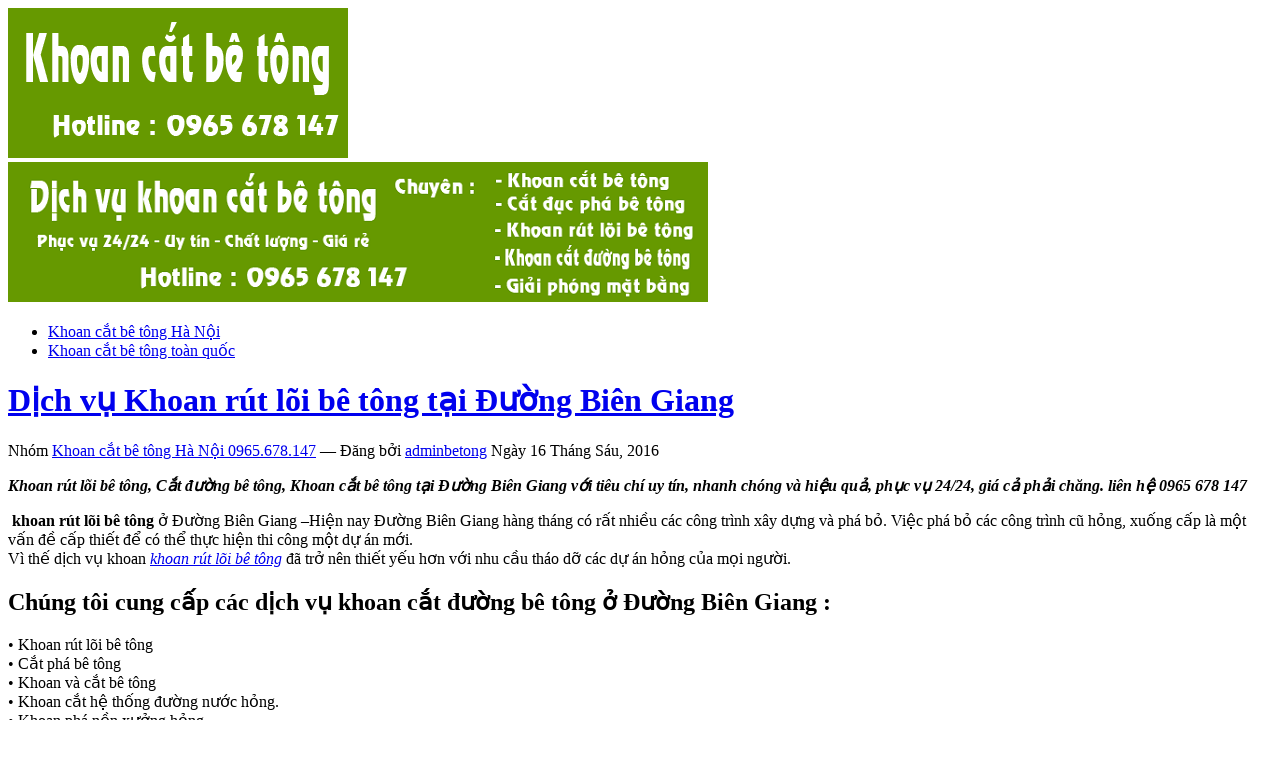

--- FILE ---
content_type: text/html; charset=UTF-8
request_url: https://khoancatbetonguytin.com/khoan-cat-be-tong-ha-noi/dich-vu-khoan-rut-loi-be-tong-tai-duong-bien-giang.html
body_size: 6958
content:
<!DOCTYPE html>
<html xmlns="http://www.w3.org/1999/xhtml" lang="vi" prefix="og: http://ogp.me/ns#">
<head>
    <meta http-equiv="Content-Type" content="text/html; charset=UTF-8" />
    <meta http-equiv="X-UA-Compatible" content="IE=edge,chrome=1">
    <meta name="viewport" content="width=device-width, initial-scale=1.0">

    

    <link rel="stylesheet" type="text/css" href="https://khoancatbetonguytin.com/wp-content/themes/alpha/style.css" media="screen" />
	<link href="https://fonts.googleapis.com/css?family=Roboto:400,700|Sintony:400,700" rel='stylesheet' type='text/css'>
 	    <link rel="pingback" href="https://khoancatbetonguytin.com/xmlrpc.php" />

    <meta name="description" content="Khoan rút lõi bê tông, Cắt đường bê tông, Khoan cắt bê tông tại Đường Biên Giang với tiêu chí uy tín, nhanh chóng và hiệu quả," />
<meta name="keywords" content="Khoan cắt bê tông tại Đường Biên Giang,Khoan cắt đường bê tông Đường Biên Giang,Khoan rút lõi bê tông ở Đường Biên Giang," />
<meta name="robots" content="index, follow" />

<!-- This site is optimized with the Yoast SEO plugin v3.1.2 - https://yoast.com/wordpress/plugins/seo/ -->
<title>Dịch vụ Khoan rút lõi bê tông tại Đường Biên Giang - HÀ 0965678147</title>
<link rel="canonical" href="https://khoancatbetonguytin.com/khoan-cat-be-tong-ha-noi/dich-vu-khoan-rut-loi-be-tong-tai-duong-bien-giang.html" />
<meta property="og:locale" content="vi_VN" />
<meta property="og:type" content="article" />
<meta property="og:title" content="Dịch vụ Khoan rút lõi bê tông tại Đường Biên Giang - HÀ 0965678147" />
<meta property="og:description" content="Khoan rút lõi bê tông, Cắt đường bê tông, Khoan cắt bê tông tại Đường Biên Giang với tiêu chí uy tín, nhanh chóng và hiệu quả, phục vụ 24/24, giá cả phải chăng. liên hệ 0965 678 147 &nbsp;khoan rút lõi bê tông ở Đường Biên Giang –Hiện nay Đường Biên Giang hàng tháng có rất nhiều các công&hellip;" />
<meta property="og:url" content="https://khoancatbetonguytin.com/khoan-cat-be-tong-ha-noi/dich-vu-khoan-rut-loi-be-tong-tai-duong-bien-giang.html" />
<meta property="og:site_name" content="KHOAN CẮT BÊ TÔNG UY TÍN HÀ NỘI" />
<meta property="article:tag" content="Khoan cắt bê tông tại Đường Biên Giang" />
<meta property="article:tag" content="Khoan cắt đường bê tông Đường Biên Giang" />
<meta property="article:tag" content="Khoan rút lõi bê tông ở Đường Biên Giang" />
<meta property="article:section" content="Khoan cắt bê tông Hà Nội 0965.678.147" />
<meta property="article:published_time" content="2016-06-16T02:34:30+00:00" />
<meta property="og:image" content="http://khoancatbetonguytin.com/wp-content/uploads/be-tong/khoan-cat-be-tong-04.jpg" />
<meta name="twitter:card" content="summary" />
<meta name="twitter:description" content="Khoan rút lõi bê tông, Cắt đường bê tông, Khoan cắt bê tông tại Đường Biên Giang với tiêu chí uy tín, nhanh chóng và hiệu quả, phục vụ 24/24, giá cả phải chăng. liên hệ 0965 678 147 &nbsp;khoan rút lõi bê tông ở Đường Biên Giang –Hiện nay Đường Biên Giang hàng tháng có rất nhiều các công&hellip;" />
<meta name="twitter:title" content="Dịch vụ Khoan rút lõi bê tông tại Đường Biên Giang - HÀ 0965678147" />
<meta name="twitter:image" content="http://khoancatbetonguytin.com/wp-content/uploads/be-tong/khoan-cat-be-tong-04.jpg" />
<!-- / Yoast SEO plugin. -->

<link rel='dns-prefetch' href='//s.w.org' />
<link rel="alternate" type="application/rss+xml" title="Dòng thông tin KHOAN CẮT BÊ TÔNG UY TÍN HÀ NỘI &raquo;" href="https://khoancatbetonguytin.com/feed" />
<link rel="alternate" type="application/rss+xml" title="Dòng phản hồi KHOAN CẮT BÊ TÔNG UY TÍN HÀ NỘI &raquo;" href="https://khoancatbetonguytin.com/comments/feed" />
<link rel="alternate" type="application/rss+xml" title="KHOAN CẮT BÊ TÔNG UY TÍN HÀ NỘI &raquo; Dịch vụ Khoan rút lõi bê tông tại Đường Biên Giang Dòng phản hồi" href="https://khoancatbetonguytin.com/khoan-cat-be-tong-ha-noi/dich-vu-khoan-rut-loi-be-tong-tai-duong-bien-giang.html/feed" />
		<script type="text/javascript">
			window._wpemojiSettings = {"baseUrl":"https:\/\/s.w.org\/images\/core\/emoji\/2.2.1\/72x72\/","ext":".png","svgUrl":"https:\/\/s.w.org\/images\/core\/emoji\/2.2.1\/svg\/","svgExt":".svg","source":{"concatemoji":"https:\/\/khoancatbetonguytin.com\/wp-includes\/js\/wp-emoji-release.min.js?ver=4.7.29"}};
			!function(t,a,e){var r,n,i,o=a.createElement("canvas"),l=o.getContext&&o.getContext("2d");function c(t){var e=a.createElement("script");e.src=t,e.defer=e.type="text/javascript",a.getElementsByTagName("head")[0].appendChild(e)}for(i=Array("flag","emoji4"),e.supports={everything:!0,everythingExceptFlag:!0},n=0;n<i.length;n++)e.supports[i[n]]=function(t){var e,a=String.fromCharCode;if(!l||!l.fillText)return!1;switch(l.clearRect(0,0,o.width,o.height),l.textBaseline="top",l.font="600 32px Arial",t){case"flag":return(l.fillText(a(55356,56826,55356,56819),0,0),o.toDataURL().length<3e3)?!1:(l.clearRect(0,0,o.width,o.height),l.fillText(a(55356,57331,65039,8205,55356,57096),0,0),e=o.toDataURL(),l.clearRect(0,0,o.width,o.height),l.fillText(a(55356,57331,55356,57096),0,0),e!==o.toDataURL());case"emoji4":return l.fillText(a(55357,56425,55356,57341,8205,55357,56507),0,0),e=o.toDataURL(),l.clearRect(0,0,o.width,o.height),l.fillText(a(55357,56425,55356,57341,55357,56507),0,0),e!==o.toDataURL()}return!1}(i[n]),e.supports.everything=e.supports.everything&&e.supports[i[n]],"flag"!==i[n]&&(e.supports.everythingExceptFlag=e.supports.everythingExceptFlag&&e.supports[i[n]]);e.supports.everythingExceptFlag=e.supports.everythingExceptFlag&&!e.supports.flag,e.DOMReady=!1,e.readyCallback=function(){e.DOMReady=!0},e.supports.everything||(r=function(){e.readyCallback()},a.addEventListener?(a.addEventListener("DOMContentLoaded",r,!1),t.addEventListener("load",r,!1)):(t.attachEvent("onload",r),a.attachEvent("onreadystatechange",function(){"complete"===a.readyState&&e.readyCallback()})),(r=e.source||{}).concatemoji?c(r.concatemoji):r.wpemoji&&r.twemoji&&(c(r.twemoji),c(r.wpemoji)))}(window,document,window._wpemojiSettings);
		</script>
		<style type="text/css">
img.wp-smiley,
img.emoji {
	display: inline !important;
	border: none !important;
	box-shadow: none !important;
	height: 1em !important;
	width: 1em !important;
	margin: 0 .07em !important;
	vertical-align: -0.1em !important;
	background: none !important;
	padding: 0 !important;
}
</style>
<link rel='stylesheet' id='wpz-shortcodes-css'  href='https://khoancatbetonguytin.com/wp-content/themes/alpha/functions/wpzoom/assets/css/shortcodes.css?ver=4.7.29' type='text/css' media='all' />
<link rel='stylesheet' id='wpzoom-theme-css'  href='https://khoancatbetonguytin.com/wp-content/themes/alpha/styles/default.css?ver=4.7.29' type='text/css' media='all' />
<link rel='stylesheet' id='wpzoom-custom-css'  href='https://khoancatbetonguytin.com/wp-content/themes/alpha/custom.css?ver=4.7.29' type='text/css' media='all' />
<link rel='stylesheet' id='media-queries-css'  href='https://khoancatbetonguytin.com/wp-content/themes/alpha/media-queries.css?ver=4.7.29' type='text/css' media='all' />
<link rel='stylesheet' id='wzslider-css'  href='https://khoancatbetonguytin.com/wp-content/themes/alpha/functions/wpzoom/assets/css/wzslider.css?ver=4.7.29' type='text/css' media='all' />
<script type='text/javascript' src='https://khoancatbetonguytin.com/wp-includes/js/jquery/jquery.js?ver=1.12.4'></script>
<script type='text/javascript' src='https://khoancatbetonguytin.com/wp-includes/js/jquery/jquery-migrate.min.js?ver=1.4.1'></script>
<script type='text/javascript' src='https://khoancatbetonguytin.com/wp-includes/js/jquery/ui/core.min.js?ver=1.11.4'></script>
<script type='text/javascript' src='https://khoancatbetonguytin.com/wp-includes/js/jquery/ui/widget.min.js?ver=1.11.4'></script>
<script type='text/javascript' src='https://khoancatbetonguytin.com/wp-includes/js/jquery/ui/tabs.min.js?ver=1.11.4'></script>
<script type='text/javascript' src='https://khoancatbetonguytin.com/wp-content/themes/alpha/functions/wpzoom/assets/js/shortcodes.js?ver=1'></script>
<script type='text/javascript' src='https://khoancatbetonguytin.com/wp-content/themes/alpha/js/init.js?ver=4.7.29'></script>
<link rel='https://api.w.org/' href='https://khoancatbetonguytin.com/wp-json/' />
<link rel="EditURI" type="application/rsd+xml" title="RSD" href="https://khoancatbetonguytin.com/xmlrpc.php?rsd" />
<link rel="wlwmanifest" type="application/wlwmanifest+xml" href="https://khoancatbetonguytin.com/wp-includes/wlwmanifest.xml" /> 
<meta name="generator" content="WordPress 4.7.29" />
<link rel='shortlink' href='https://khoancatbetonguytin.com/?p=1499' />
<link rel="alternate" type="application/json+oembed" href="https://khoancatbetonguytin.com/wp-json/oembed/1.0/embed?url=https%3A%2F%2Fkhoancatbetonguytin.com%2Fkhoan-cat-be-tong-ha-noi%2Fdich-vu-khoan-rut-loi-be-tong-tai-duong-bien-giang.html" />
<link rel="alternate" type="text/xml+oembed" href="https://khoancatbetonguytin.com/wp-json/oembed/1.0/embed?url=https%3A%2F%2Fkhoancatbetonguytin.com%2Fkhoan-cat-be-tong-ha-noi%2Fdich-vu-khoan-rut-loi-be-tong-tai-duong-bien-giang.html&#038;format=xml" />
<!-- WPZOOM Theme / Framework -->
<meta name="generator" content="Chatluong Theme 1.0" />
<meta name="generator" content="WPZOOM Framework 1.3.9" />
<style type="text/css"></style>
<script type="text/javascript">document.write('<style type="text/css">.tabber{display:none;}</style>');</script><style type="text/css">
    #totop {
    position: fixed;
    right: 30px;
    bottom: 30px;
    display: none;
    outline: none;
    }
    </style><style type="text/css" id="custom-background-css">
body.custom-background { background-color: #ffffff; }
</style>
<meta name="google-site-verification" content="GcKFYdpF2Ed2uP7p003LLg3WaL7JHNBdAXMrmi-5pmY" />
</head>
<body class="post-template-default single single-post postid-1499 single-format-standard custom-background">

  	<header id="header">

 		<div id="menutop">
			<div class="inner-wrap">
  
				
					 
	 			<div class="clear"></div>

 			</div><!-- /.inner-wrap -->
 
		</div><!-- /#menutop -->

  		<div class="inner-wrap header-wrap">
   
 			<div id="logo">
								
				<a href="https://khoancatbetonguytin.com" title="">
											<img src="https://khoancatbetonguytin.com/wp-content/uploads/2016/05/logo.png" alt="KHOAN CẮT BÊ TÔNG UY TÍN HÀ NỘI" />
									</a>
				
							</div><!-- / #logo -->

 			 
							<div class="adv">
				
											<a href=""><img src="https://khoancatbetonguytin.com/wp-content/uploads/2021/09/banner.png" alt="" /></a>
							   	
						
				</div><!-- /.adv --> <div class="clear"></div>
			
			<div class="clear"></div>

 
			<div id="menu">
 
				<a class="btn_menu" id="toggle-main" href="#"></a>

				<div id="menu-wrap">
		 
					<ul id="mainmenu" class="dropdown"><li id="menu-item-2980" class="menu-item menu-item-type-taxonomy menu-item-object-category current-post-ancestor current-menu-parent current-post-parent menu-item-2980"><a href="https://khoancatbetonguytin.com/khoan-cat-be-tong-ha-noi">Khoan cắt bê tông Hà Nội</a></li>
<li id="menu-item-2981" class="menu-item menu-item-type-taxonomy menu-item-object-category menu-item-2981"><a href="https://khoancatbetonguytin.com/khoan-cat-be-tong-toan-quoc">Khoan cắt bê tông toàn quốc</a></li>
</ul>
				</div>
  
						
				<div class="clear"></div>
  
		 	</div><!-- /#menu -->
  
		</div><!-- /.inner-wrap -->
	 
	</header>

	
	<div class="container"> 
		<div class="content-wrap">
<div class="single-area">

	 
		<div class="post-meta">
			 
		 	<h1 class="title">
				<a href="https://khoancatbetonguytin.com/khoan-cat-be-tong-ha-noi/dich-vu-khoan-rut-loi-be-tong-tai-duong-bien-giang.html" title="Permalink to Dịch vụ Khoan rút lõi bê tông tại Đường Biên Giang" rel="bookmark">Dịch vụ Khoan rút lõi bê tông tại Đường Biên Giang</a>
			</h1>

			Nhóm <a href="https://khoancatbetonguytin.com/khoan-cat-be-tong-ha-noi" rel="category tag">Khoan cắt bê tông Hà Nội 0965.678.147</a> <span class="separator">&mdash;</span>  			Đăng bởi <a href="https://khoancatbetonguytin.com/author/adminbetong" title="Đăng bởi adminbetong" rel="author">adminbetong</a>			Ngày 16 Tháng Sáu, 2016 			<!---->
		</div><!-- /.post-meta -->

	  
		<div id="post-1499" class="clearfix post-wrap post-1499 post type-post status-publish format-standard hentry category-khoan-cat-be-tong-ha-noi tag-khoan-cat-be-tong-tai-duong-bien-giang tag-khoan-cat-duong-be-tong-duong-bien-giang tag-khoan-rut-loi-be-tong-o-duong-bien-giang">
 	 	  
		    		
			<div class="entry">
				<p><b><i>Khoan rút lõi bê tông, Cắt đường bê tông, Khoan cắt bê tông tại Đường Biên Giang với tiêu chí uy tín, nhanh chóng và hiệu quả, phục vụ 24/24, giá cả phải chăng. liên hệ 0965 678 147</i></b></p>
<p>&nbsp;<strong>khoan rút lõi bê tông</strong> ở Đường Biên Giang –Hiện nay Đường Biên Giang hàng tháng có rất nhiều các công trình xây dựng và phá bỏ. Việc phá bỏ các công trình cũ hỏng, xuống cấp là một vấn đề cấp thiết để có thể thực hiện thi công một dự án mới.<br />
Vì thế dịch vụ khoan <a href="https://khoancatbetonguytin.com"><em>khoan rút lõi bê tông</em></a> đã trở nên thiết yếu hơn với nhu cầu tháo dỡ các dự án hỏng của mọi người.</p>
<h2><strong>Chúng tôi cung cấp các dịch vụ khoan cắt đường bê tông ở Đường Biên Giang :</strong></h2>
<p>
• Khoan rút lõi bê tông<br />
• Cắt phá bê tông<br />
• Khoan và cắt bê tông<br />
• Khoan cắt hệ thống đường nước hỏng.<br />
• Khoan phá nền xưởng hỏng<br />
• Máy xúc, máy đào, sử dụng máy thủy lực để đục bê tông<br />
• Phá dỡ công trình dân dụng, các công trình căn hộ xưởng.<br />
• Tháo dỡ công trình.<br />
• Đào hố mống.<br />
• Cho mượn các vật dụng chuyên khoan rút lõi bê tông<br />
<img alt="khoan cắt bê tông ở Đường Biên Giang" src="https://khoancatbetonguytin.com/wp-content/uploads/be-tong/khoan-cat-be-tong-04.jpg" /></p>
<h3><strong>Các điểm mạnh dịch vụ khoan rút lõi bê tông tại Đường Biên Giang của chúng tôi :</strong></h3>
<p>
Cam kết của đơn vị chúng tôi khi <em>khoan cắt bê tông</em> tại Đường Biên Giang:<br />
1. Là nơi hội tụ đội ngũ công nhân tay nghề, có ít nhất 8 năm kinh nghiệm,được đào tạo chuyên biệt về các kĩ năng liên quan đến công việc, được tập luyện,rèn luyện đầy đủ các kiến thức về an toàn lao động, được trang bị các thiết bị, thiết bị bảo vệ đảm bảo trong quá trình thi công không sảy ra tai nạn thương tiếc.<br />
2. Các dụng cụ phục vụ cho thời gian thi công tiên tiến, hiện đại nhất để thời gian xây dựng đạt chuẩn, đảm bảo tiến độ nhanh nhất. Có thể kể đến một số loại dụng cụ như: máy khoan, máy khoan đường bê tông các loại…<br />
3. Quy trình <strong>khoan cắt bê tông</strong> đạt chuẩn.<br />
4. Có nhiều trụ sở ở khắp cả nước, bởi vậy bất kể khi nào và bất kể tại đâu, khi quý vị có nhu cầu chúng tôi đều có thể đáp ứng nhanh nhất.<br />
5. Đội ngũ kỹ thuật và lao động có chuyên môn cao và đặc biệt là kĩ năng nhiều năm trong thi công, chúng tôi sẽ đưa ra những cách thức xây dựng hợp lý nhất cho quý các bạn.<br />
6. Hệ thống máy móc hiện đại và tân tiến nhất luôn đảm bảo tuyệt đối an toàn trong thời gian thi công không rung lắc , xê dịch, không tiếng động và đảm bảo vệ sinh. Qúy vị có nhu cầu <a href="https://khoancatbetonguytin.com/khoan-cat-be-tong-ha-noi"><strong>khoan cắt bê tông</strong></a> có thể liên lạc với cán bộ của công ty. Chúng tôi sẽ tư vấn free cho mọi người để đưa ra phương án thi công hợp lý nhất.</p>
				<div class="clear"></div>
				
								<div class="clear"></div>
			
			</div><!-- / .entry -->
			<div class="clear"></div>
 	 	   		
			
 	 	</div><!-- #post-1499 -->

					<div class="share_box">
					<div class="share_btn"><a href="https://twitter.com/share" data-url="https://khoancatbetonguytin.com/khoan-cat-be-tong-ha-noi/dich-vu-khoan-rut-loi-be-tong-tai-duong-bien-giang.html" class="twitter-share-button" data-count="horizontal">Tweet</a><script type="text/javascript" src="https://platform.twitter.com/widgets.js"></script></div>
				<div class="share_btn"><iframe src="https://www.facebook.com/plugins/like.php?href=https%3A%2F%2Fkhoancatbetonguytin.com%2Fkhoan-cat-be-tong-ha-noi%2Fdich-vu-khoan-rut-loi-be-tong-tai-duong-bien-giang.html&amp;layout=button_count&amp;show_faces=false&amp;width=1000&amp;action=like&amp;font=arial&amp;colorscheme=light&amp;height=21" scrolling="no" frameborder="0" style="border:none; overflow:hidden; width:80px; height:21px;" allowTransparency="true"></iframe></div>
				<div class="share_btn"><g:plusone size="medium"></g:plusone></div>
				<div class="clear"></div>
			</div> 

		
		
		<div class="clear"></div>
	
				
	  
</div><!-- /.single-area -->
	
	
<div id="sidebar">

		
	
	<div id="text-4" class="widget widget_text"><h3 class="title">Thông tin liên hệ</h3><div class="widget-content">			<div class="textwidget"><img src="https://khoancatbetonguytin.com/wp-content/uploads/2017/05/hotlinekcbtuytin.png" alt="liên hệ khoan cắt bê tông" title="liên hệ khoan cắt bê tông">
</div>
		<div class="clear"></div></div></div>		<div id="recent-posts-2" class="widget widget_recent_entries">		<h3 class="title">Bài viết mới</h3><div class="widget-content">		<ul>
					<li>
				<a href="https://khoancatbetonguytin.com/khoan-cat-be-tong-toan-quoc/phutho.html">khoan cắt, rút lõi bê tông phú thọ 0965 678 147</a>
						</li>
					<li>
				<a href="https://khoancatbetonguytin.com/khoan-cat-be-tong-toan-quoc/2915.html">Khoan cắt, rút lõi bê tông tại Thanh Hóa</a>
						</li>
					<li>
				<a href="https://khoancatbetonguytin.com/khoan-cat-be-tong-toan-quoc/2912.html">khoan rút lõi bê tông vĩnh phúc</a>
						</li>
					<li>
				<a href="https://khoancatbetonguytin.com/khoan-cat-be-tong-toan-quoc/khoan-cat-rut-loi-tong-ha-nam.html">khoan cắt, rút lõi bê tông hà nam 0965.678.147</a>
						</li>
					<li>
				<a href="https://khoancatbetonguytin.com/khoan-cat-be-tong-toan-quoc/2898.html">khoan cắt, rút lõi bê tông tại bắc giang</a>
						</li>
					<li>
				<a href="https://khoancatbetonguytin.com/khoan-cat-be-tong-toan-quoc/2896.html">khoan rút lõi, cắt bê tông tỉnh tuyên quang</a>
						</li>
					<li>
				<a href="https://khoancatbetonguytin.com/khoan-cat-be-tong-ha-noi/2894.html">khoan cắt, rút lõi bê tông tỉnh hòa bình</a>
						</li>
					<li>
				<a href="https://khoancatbetonguytin.com/khoan-cat-be-tong-ha-noi/2892.html">khoan Rút lõi , cắt bê tông tại bắc ninh</a>
						</li>
					<li>
				<a href="https://khoancatbetonguytin.com/khoan-cat-be-tong-ha-noi/2887.html">khoan cắt, rút lõi bê tông việt trì</a>
						</li>
					<li>
				<a href="https://khoancatbetonguytin.com/khoan-cat-be-tong-ha-noi/2885.html">Khoan cắt, rút lõi bê tông ở thành Phố Vĩnh Yên</a>
						</li>
					<li>
				<a href="https://khoancatbetonguytin.com/khoan-cat-be-tong-ha-noi/don-vi-khoan-cat-duong-tong-ha-noi-uy-tin.html">Đơn vị Khoan cắt đường bê tông Hà Nội uy tín</a>
						</li>
					<li>
				<a href="https://khoancatbetonguytin.com/khoan-cat-be-tong-ha-noi/khoan-cat-tong-tai-ha-noi-chat-luong.html">Khoan cắt bê tông tại Hà Nội chất lượng</a>
						</li>
					<li>
				<a href="https://khoancatbetonguytin.com/khoan-cat-be-tong-ha-noi/chuyen-khoan-cat-duong-tong-ha-noi-re-nhat.html">Chuyên Khoan cắt đường bê tông Hà Nội rẻ nhất</a>
						</li>
					<li>
				<a href="https://khoancatbetonguytin.com/khoan-cat-be-tong-ha-noi/dia-chi-khoan-cat-duong-tong-ha-noi-chat-luong-nhat.html">Địa chỉ Khoan cắt đường bê tông Hà Nội chất lượng nhất</a>
						</li>
					<li>
				<a href="https://khoancatbetonguytin.com/khoan-cat-be-tong-ha-noi/chuyen-khoan-cat-tong-o-ha-noi-uy-tin.html">Dịch Vụ Khoan Rút Lõi Bê Tông , Cắt Đục Chuyên Nghiệp Uy Tín</a>
						</li>
					<li>
				<a href="https://khoancatbetonguytin.com/khoan-cat-be-tong-ha-noi/trung-tam-khoan-cat-duong-tong-tai-ha-noi-nhanh-nhat.html">Trung tâm Khoan cắt đường bê tông tại Hà Nội nhanh nhất</a>
						</li>
					<li>
				<a href="https://khoancatbetonguytin.com/khoan-cat-be-tong-ha-noi/trung-tam-khoan-cat-duong-tong-o-ha-noi-gia-re.html">Trung tâm Khoan cắt đường bê tông ở Hà Nội giá rẻ</a>
						</li>
					<li>
				<a href="https://khoancatbetonguytin.com/khoan-cat-be-tong-ha-noi/dia-chi-khoan-tong-o-ha-noi-gia-re-nhat.html">Địa chỉ Khoan bê tông ở Hà Nội giá rẻ nhất</a>
						</li>
					<li>
				<a href="https://khoancatbetonguytin.com/khoan-cat-be-tong-ha-noi/dich-vu-khoan-cat-duong-tong-o-ha-noi-re.html">Dịch vụ Khoan cắt đường bê tông ở Hà Nội rẻ</a>
						</li>
					<li>
				<a href="https://khoancatbetonguytin.com/khoan-cat-be-tong-ha-noi/dich-vu-khoan-tong-o-ha-noi-re.html">Dịch vụ Khoan bê tông ở Hà Nội rẻ</a>
						</li>
				</ul>
		<div class="clear"></div></div></div>		 
		
  
		 
</div> <!-- /#sidebar --> 
				<div class="clear"></div>
				
				<div id="footer">

						<div class="column">
													</div><!-- /1st column -->

						<div class="column">
													</div><!-- /2nd column -->
						
						<div class="column">
													</div><!-- /3rd column -->
						
						<div class="column last">
													</div><!-- /4th column -->
						 
				 
					<div class="clear"></div>    
				</div> <!-- /#footer -->

				<div class="clear"></div>


			</div> <!-- /.content-wrap -->

		</div> <!-- /.container -->
<div id="hotline" style="margin-bottom:5px;">
<center><p>Hotline : A. Tuấn 0965 678 147</p>
<p>Công ty khoan cắt bê tông,Khoan rút lõi bê tông, Cắt đường bê tông</p>
<p><span>Chuyên thực hiện : Khoan cắt bê tông, Khoan rút lõi, cắt đường bê tông, Phá dỡ công trình, Khoan cấy thép...</span></p></center>
</div>
		<div id="copyright">
			<div class="inner-wrap">
				Copyright &copy; 2026 &mdash; <a href="https://khoancatbetonguytin.com/" class="on">KHOAN CẮT BÊ TÔNG UY TÍN HÀ NỘI</a>. All Rights Reserved. 
				<span> <a href="https://www.facebook.com/namdinhdigital" target="_blank" title="Vũ đồn Web">Thiết kế web</a> bởi Nam Định Digital</span>
			
	

<p>
<a href="https://khoancatbetonguytin.com">Khoan cat be tong, Khoan rut loi be tong, Khoan cat duong be tong</a> - <a href="https://khoancatbetonguytin.com/khoan-cat-be-tong-ha-noi">Khoan rút lõi bê tông ở hà nội</a> - <a href="https://khoancatbetonguytin.com/khoan-cat-be-tong-ha-noi">Khoan cat duong be tong</a> - <a href="https://khoancatbetonguytin.com/khoan-cat-be-tong-ha-noi">khoan rút lõi bê tông hà nội</a> - <a href="https://khoancatbetonguytin.com/khoan-cat-be-tong-ha-noi">giá khoan cắt bê tông</a> - <a href="https://khoancatbetonguytin.com/khoan-cat-be-tong-ha-noi/dich-vu-khoan-cat-duong-be-tong-o-quan-ha-dong.html">khoan rut loi be tong ha dong</a> - <a href="https://khoancatbetonguytin.com/khoan-cat-be-tong-ha-noi/dich-vu-khoan-cat-be-tong-o-quan-nam-tu-liem.html&quot;">Khoan cắt bê tông Quận Từ Liêm</a> - <a href="https://khoancatbetonguytin.com/khoan-cat-be-tong-ha-noi/dich-vu-khoan-cat-duong-be-tong-o-quan-dong-da.html">Khoan cat duong be tong Quan Dong Da</a> - <a href="https://khoancatbetonguytin.com/khoan-cat-be-tong-ha-noi/trung-tam-khoan-cat-duong-be-tong-o-quan-cau-giay.html">Khoan cắt đường bê tông Quận Cầu Giấy</a> - <a href="https://khoancatbetonguytin.com/khoan-cat-be-tong-ha-noi/dich-vu-khoan-cat-duong-be-tong-tai-quan-hoan-kiem.html">Khoan cat duong be tong Quan Hoan Kiem</a> - <a href="https://khoancatbetonguytin.com/khoan-cat-be-tong-ha-noi/chuyen-khoan-cat-duong-be-tong-o-quan-hoang-mai.html">Khoan cắt đường bê tông Quận Hoàng Mai</a> - <a href="https://khoancatbetonguytin.com/khoan-cat-be-tong-ha-noi/chuyen-khoan-rut-loi-be-tong-o-quan-long-bien.html">Khoan rut loi be tong Quan Long Bien</a> - <a href="https://khoancatbetonguytin.com/khoan-cat-be-tong-ha-noi/don-vi-khoan-rut-loi-be-tong-o-quan-ba-dinh.html">Khoan rut loi be tong Quan Ba Dinh</a> - <a href="https://khoancatbetonguytin.com/khoan-cat-be-tong-ha-noi/chuyen-khoan-rut-loi-be-tong-o-quan-tay-ho.html">Khoan rút lõi bê tông Quận Tây Hồ</a> - <a href="https://khoancatbetonguytin.com/khoan-cat-be-tong-ha-noi/dich-vu-khoan-cat-be-tong-tai-quan-thanh-xuan.html">Khoan cat be tong Quan Thanh Xuan</a> - <a href="https://khoancatbetonguytin.com/khoan-cat-be-tong-ha-noi/trung-tam-khoan-rut-loi-be-tong-o-quan-hai-ba-trung.html">Khoan rút lõi bê tông Quận Hai Bà Trưng</a></p>
		</div>
				
</div>
		<script type="text/javascript" src="https://apis.google.com/js/plusone.js"></script>
		<a id="totop" href="#">Back to Top</a><script type="text/javascript">
    jQuery(document).ready(function($){
    $(window).scroll(function () {
    if ( $(this).scrollTop() > 500 )
    $("#totop").fadeIn();
    else
    $("#totop").fadeOut();
    });

    $("#totop").click(function () {
    $("body,html").animate({ scrollTop: 0 }, 800 );
    return false;
    });
    });
    </script><script>(function($){$(document).ready(function(){});})(jQuery);</script><script type='text/javascript' src='https://khoancatbetonguytin.com/wp-includes/js/comment-reply.min.js?ver=4.7.29'></script>
<script type='text/javascript' src='https://khoancatbetonguytin.com/wp-content/themes/alpha/js/flexslider.js?ver=4.7.29'></script>
<script type='text/javascript' src='https://khoancatbetonguytin.com/wp-content/themes/alpha/js/dropdown.js?ver=4.7.29'></script>
<script type='text/javascript' src='https://khoancatbetonguytin.com/wp-content/themes/alpha/js/tabs.js?ver=4.7.29'></script>
<script type='text/javascript' src='https://khoancatbetonguytin.com/wp-content/themes/alpha/js/jquery.carouFredSel.js?ver=4.7.29'></script>
<script type='text/javascript' src='https://khoancatbetonguytin.com/wp-content/themes/alpha/functions/wpzoom/assets/js/galleria.js'></script>
<script type='text/javascript' src='https://khoancatbetonguytin.com/wp-content/themes/alpha/functions/wpzoom/assets/js/wzslider.js'></script>
<script type='text/javascript' src='https://khoancatbetonguytin.com/wp-includes/js/wp-embed.min.js?ver=4.7.29'></script>
 

	<script defer src="https://static.cloudflareinsights.com/beacon.min.js/vcd15cbe7772f49c399c6a5babf22c1241717689176015" integrity="sha512-ZpsOmlRQV6y907TI0dKBHq9Md29nnaEIPlkf84rnaERnq6zvWvPUqr2ft8M1aS28oN72PdrCzSjY4U6VaAw1EQ==" data-cf-beacon='{"version":"2024.11.0","token":"ab83a2ad11794203a890f945554ec36b","r":1,"server_timing":{"name":{"cfCacheStatus":true,"cfEdge":true,"cfExtPri":true,"cfL4":true,"cfOrigin":true,"cfSpeedBrain":true},"location_startswith":null}}' crossorigin="anonymous"></script>
</body>
</html> 

--- FILE ---
content_type: text/html; charset=utf-8
request_url: https://accounts.google.com/o/oauth2/postmessageRelay?parent=https%3A%2F%2Fkhoancatbetonguytin.com&jsh=m%3B%2F_%2Fscs%2Fabc-static%2F_%2Fjs%2Fk%3Dgapi.lb.en.OE6tiwO4KJo.O%2Fd%3D1%2Frs%3DAHpOoo_Itz6IAL6GO-n8kgAepm47TBsg1Q%2Fm%3D__features__
body_size: 159
content:
<!DOCTYPE html><html><head><title></title><meta http-equiv="content-type" content="text/html; charset=utf-8"><meta http-equiv="X-UA-Compatible" content="IE=edge"><meta name="viewport" content="width=device-width, initial-scale=1, minimum-scale=1, maximum-scale=1, user-scalable=0"><script src='https://ssl.gstatic.com/accounts/o/2580342461-postmessagerelay.js' nonce="nvzpH0mr9R6eFTltmt4yWw"></script></head><body><script type="text/javascript" src="https://apis.google.com/js/rpc:shindig_random.js?onload=init" nonce="nvzpH0mr9R6eFTltmt4yWw"></script></body></html>